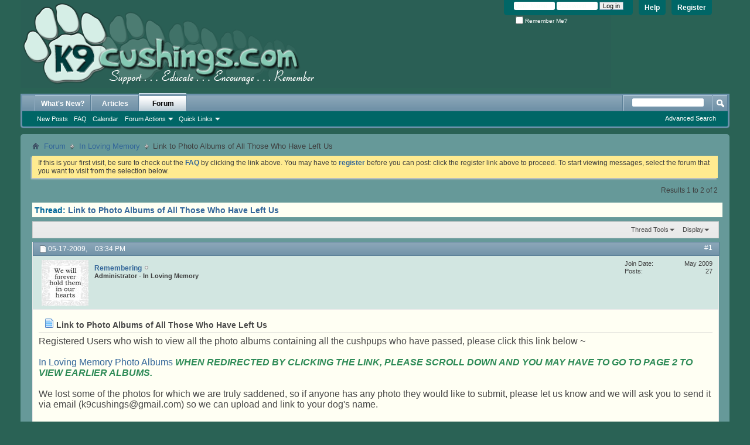

--- FILE ---
content_type: text/html; charset=ISO-8859-1
request_url: https://www.k9cushings.com/forum/showthread.php?295-Link-to-Photo-Albums-of-All-Those-Who-Have-Left-Us&s=6cea6b2ef075bc26ea73ffe06e536cc1&p=211289
body_size: 7727
content:
<!DOCTYPE html PUBLIC "-//W3C//DTD XHTML 1.0 Transitional//EN" "http://www.w3.org/TR/xhtml1/DTD/xhtml1-transitional.dtd">
<html xmlns="http://www.w3.org/1999/xhtml" dir="ltr" lang="en" id="vbulletin_html">
<head>
	<meta http-equiv="Content-Type" content="text/html; charset=ISO-8859-1" />
<meta id="e_vb_meta_bburl" name="vb_meta_bburl" content="https://www.k9cushings.com/forum" />
<base href="https://www.k9cushings.com/forum/" /><!--[if IE]></base><![endif]-->
<meta name="generator" content="vBulletin 4.2.5" />
<meta name="yandex-verification" content="716fc7397af55fa1" />

	<link href="http://www.k9cushings.com/images/K9Chead.gif">








<script type="text/javascript">
<!--
	if (typeof YAHOO === 'undefined') // Load ALL YUI Local
	{
		document.write('<script type="text/javascript" src="clientscript/yui/yuiloader-dom-event/yuiloader-dom-event.js?v=425"><\/script>');
		document.write('<script type="text/javascript" src="clientscript/yui/connection/connection-min.js?v=425"><\/script>');
		var yuipath = 'clientscript/yui';
		var yuicombopath = '';
		var remoteyui = false;
	}
	else	// Load Rest of YUI remotely (where possible)
	{
		var yuipath = 'clientscript/yui';
		var yuicombopath = '';
		var remoteyui = true;
		if (!yuicombopath)
		{
			document.write('<script type="text/javascript" src="clientscript/yui/connection/connection-min.js?v=425"><\/script>');
		}
	}
	var SESSIONURL = "s=e3db84d043fe0dde65db4bc332e4c64a&";
	var SECURITYTOKEN = "guest";
	var IMGDIR_MISC = "images/misc";
	var IMGDIR_BUTTON = "images/buttons";
	var vb_disable_ajax = parseInt("0", 10);
	var SIMPLEVERSION = "425";
	var BBURL = "https://www.k9cushings.com/forum";
	var LOGGEDIN = 0 > 0 ? true : false;
	var THIS_SCRIPT = "showthread";
	var RELPATH = "showthread.php?295-Link-to-Photo-Albums-of-All-Those-Who-Have-Left-Us&amp;p=211289";
	var PATHS = {
		forum : "",
		cms   : "",
		blog  : ""
	};
	var AJAXBASEURL = "https://www.k9cushings.com/forum/";
// -->
</script>
<script type="text/javascript" src="https://www.k9cushings.com/forum/clientscript/vbulletin-core.js?v=425"></script>





	<link rel="stylesheet" type="text/css" href="css.php?styleid=2&amp;langid=1&amp;d=1542847737&amp;td=ltr&amp;sheet=bbcode.css,editor.css,popupmenu.css,reset-fonts.css,vbulletin.css,vbulletin-chrome.css,vbulletin-formcontrols.css," />

	<!--[if lt IE 8]>
	<link rel="stylesheet" type="text/css" href="css.php?styleid=2&amp;langid=1&amp;d=1542847737&amp;td=ltr&amp;sheet=popupmenu-ie.css,vbulletin-ie.css,vbulletin-chrome-ie.css,vbulletin-formcontrols-ie.css,editor-ie.css" />
	<![endif]-->

<!-- Forum Runner Begin -->
<script type="text/javascript" src="https://www.k9cushings.com/forum/forumrunner/detect.js"></script>
<!-- Forum Runner End -->
	<meta name="keywords" content="photo, albums, upload, photos, submit, email, k9cushings@gmail.com, album, happy, loving, memory, redirected, http://www.k9cushings.com/forum/album.php?u=30, click, users, registered, passed, cushpups, clicking, saddened, scroll, earlier" />
	<meta name="description" content="Registered Users who wish to view all the photo albums containing all the cushpups who have passed, please click this link below ~ 
 
  In Loving Memory Photo Albums   WHEN REDIRECTED BY CLICKING THE LINK, PLEASE SCROLL DOWN AND YOU MAY HAVE TO GO TO PAGE 2 TO VIEW EARLIER ALBUMS. 
 
We lost some of the photos for which we are truly saddened, so if anyone has any photo they would like to submit, please let us know and we will ask you to send it via email (k9cushings@gmail.com) so we can upload" />

	<title> Link to Photo Albums of All Those Who Have Left Us</title>
	<link rel="canonical" href="showthread.php?295-Link-to-Photo-Albums-of-All-Those-Who-Have-Left-Us&s=e3db84d043fe0dde65db4bc332e4c64a" />
	
	
	
	
	
	
	
	
	

	
		<link rel="stylesheet" type="text/css" href="css.php?styleid=2&amp;langid=1&amp;d=1542847737&amp;td=ltr&amp;sheet=toolsmenu.css,postlist.css,showthread.css,postbit.css,options.css,attachment.css,poll.css,lightbox.css" />
	
	<!--[if lt IE 8]><link rel="stylesheet" type="text/css" href="css.php?styleid=2&amp;langid=1&amp;d=1542847737&amp;td=ltr&amp;sheet=toolsmenu-ie.css,postlist-ie.css,showthread-ie.css,postbit-ie.css,poll-ie.css" /><![endif]-->
<link rel="stylesheet" type="text/css" href="css.php?styleid=2&amp;langid=1&amp;d=1542847737&amp;td=ltr&amp;sheet=additional.css" />
<script type="text/javascript" src="https://www.k9cushings.com/forum/clientscript/ncode_imageresizer_v1.6.js"></script>

<script type="text/javascript">
<!--
NcodeImageResizer.MODE = 'enlarge';
NcodeImageResizer.MAXWIDTH = '800';
NcodeImageResizer.MAXHEIGHT = '0';
NcodeImageResizer.BBURL = 'https://www.k9cushings.com/forum';

vbphrase['ncode_imageresizer_warning_small'] = 'Click here to view the full image.';
vbphrase['ncode_imageresizer_warning_filesize'] = 'Click here to view the original image of %1$sx%2$spx and %3$sKB.';
vbphrase['ncode_imageresizer_warning_no_filesize'] = 'Click here to view the original image of %1$sx%2$spx.';
vbphrase['ncode_imageresizer_warning_fullsize'] = 'Click here to view the small image.';
// -->
</script>

<style type="text/css">
.brTag1 {
  height: 0px;
  font-size: 0px;
}

textarea.ncode_imageresizer_warning {
  font-size: 11px;
  font-family: Verdana, Arial, Helvetica, sans-serif;
  background: #FFFACD url(images/misc/nCode.png) 6px 6px no-repeat;
  color: #4F4300;
  border: 1px solid #FFEC7D;
  padding: 6px 0px 6px 30px;
  margin-top: 12px;
  height:27px !important;
  cursor: pointer;
  resize: none;
  overflow:hidden;
  -moz-border-radius: 6px 6px 0px 0px;
  -webkit-border-radius: 6px 6px 0px 0px;
  border-radius: 6px 6px 0px 0px;
}


</style>

</head>

<body onload="if (document.body.scrollIntoView &amp;&amp; fetch_object('currentPost') &amp;&amp; (window.location.href.indexOf('#') == -1 || window.location.href.indexOf('#post') &gt; -1)) { fetch_object('currentPost').scrollIntoView(true); }">

<div class="above_body"> <!-- closing tag is in template navbar -->
<div id="header" class="floatcontainer doc_header">
	<div><a href="https://www.k9cushings.com/forum/"><img src="K9Chead.gif" alt="k9cushings.com Forum"></a></div>
	<div id="toplinks" class="toplinks">
		
			<ul class="nouser">
			
				<li><a href="register.php?s=e3db84d043fe0dde65db4bc332e4c64a" rel="nofollow">Register</a></li>
			
				<li><a rel="help" href="faq.php?s=e3db84d043fe0dde65db4bc332e4c64a">Help</a></li>
				<li>
			<script type="text/javascript" src="clientscript/vbulletin_md5.js?v=425"></script>
			<form id="navbar_loginform" action="login.php?s=e3db84d043fe0dde65db4bc332e4c64a&amp;do=login" method="post" onsubmit="md5hash(vb_login_password, vb_login_md5password, vb_login_md5password_utf, 0)">
				<fieldset id="logindetails" class="logindetails">
					<div>
						<div>
					<input type="text" class="textbox default-value" name="vb_login_username" id="navbar_username" size="10" accesskey="u" tabindex="101" value="User Name" />
					<input type="password" class="textbox" tabindex="102" name="vb_login_password" id="navbar_password" size="10" />
					<input type="text" class="textbox default-value" tabindex="102" name="vb_login_password_hint" id="navbar_password_hint" size="10" value="Password" style="display:none;" />
					<input type="submit" class="loginbutton" tabindex="104" value="Log in" title="Enter your username and password in the boxes provided to login, or click the 'register' button to create a profile for yourself." accesskey="s" />
						</div>
					</div>
				</fieldset>
				<div id="remember" class="remember">
					<label for="cb_cookieuser_navbar"><input type="checkbox" name="cookieuser" value="1" id="cb_cookieuser_navbar" class="cb_cookieuser_navbar" accesskey="c" tabindex="103" /> Remember Me?</label>
				</div>

				<input type="hidden" name="s" value="e3db84d043fe0dde65db4bc332e4c64a" />
				<input type="hidden" name="securitytoken" value="guest" />
				<input type="hidden" name="do" value="login" />
				<input type="hidden" name="vb_login_md5password" />
				<input type="hidden" name="vb_login_md5password_utf" />
			</form>
			<script type="text/javascript">
			YAHOO.util.Dom.setStyle('navbar_password_hint', "display", "inline");
			YAHOO.util.Dom.setStyle('navbar_password', "display", "none");
			vB_XHTML_Ready.subscribe(function()
			{
			//
				YAHOO.util.Event.on('navbar_username', "focus", navbar_username_focus);
				YAHOO.util.Event.on('navbar_username', "blur", navbar_username_blur);
				YAHOO.util.Event.on('navbar_password_hint', "focus", navbar_password_hint);
				YAHOO.util.Event.on('navbar_password', "blur", navbar_password);
			});
			
			function navbar_username_focus(e)
			{
			//
				var textbox = YAHOO.util.Event.getTarget(e);
				if (textbox.value == 'User Name')
				{
				//
					textbox.value='';
					textbox.style.color='#000000';
				}
			}

			function navbar_username_blur(e)
			{
			//
				var textbox = YAHOO.util.Event.getTarget(e);
				if (textbox.value == '')
				{
				//
					textbox.value='User Name';
					textbox.style.color='rgb(247, 255, 247)';
				}
			}
			
			function navbar_password_hint(e)
			{
			//
				var textbox = YAHOO.util.Event.getTarget(e);
				
				YAHOO.util.Dom.setStyle('navbar_password_hint', "display", "none");
				YAHOO.util.Dom.setStyle('navbar_password', "display", "inline");
				YAHOO.util.Dom.get('navbar_password').focus();
			}

			function navbar_password(e)
			{
			//
				var textbox = YAHOO.util.Event.getTarget(e);
				
				if (textbox.value == '')
				{
					YAHOO.util.Dom.setStyle('navbar_password_hint', "display", "inline");
					YAHOO.util.Dom.setStyle('navbar_password', "display", "none");
				}
			}
			</script>
				</li>
				
			</ul>
		
	</div>
	<div class="ad_global_header">
		
		
	</div>
	<hr />
</div>
<div id="navbar" class="navbar">
	<ul id="navtabs" class="navtabs floatcontainer">
		
		
	
		<li  id="vbtab_whatsnew">
			<a class="navtab" href="activity.php?s=e3db84d043fe0dde65db4bc332e4c64a">What's New?</a>
		</li>
		
		

	
		<li  id="vbtab_cms">
			<a class="navtab" href="content.php?s=e3db84d043fe0dde65db4bc332e4c64a">Articles</a>
		</li>
		
		

	
		<li class="selected" id="vbtab_forum">
			<a class="navtab" href="forum.php?s=e3db84d043fe0dde65db4bc332e4c64a">Forum</a>
		</li>
		
		
			<ul class="floatcontainer">
				
					
						
							<li id="vbflink_newposts"><a href="search.php?s=e3db84d043fe0dde65db4bc332e4c64a&amp;do=getnew&amp;contenttype=vBForum_Post">New Posts</a></li>
						
					
				
					
						
							<li id="vbflink_faq"><a href="faq.php?s=e3db84d043fe0dde65db4bc332e4c64a">FAQ</a></li>
						
					
				
					
						
							<li id="vbflink_calendar"><a href="calendar.php?s=e3db84d043fe0dde65db4bc332e4c64a">Calendar</a></li>
						
					
				
					
						<li class="popupmenu" id="vbmenu_actions">
							<a href="javascript://" class="popupctrl">Forum Actions</a>
							<ul class="popupbody popuphover">
								
									<li id="vbalink_mfr"><a href="forumdisplay.php?s=e3db84d043fe0dde65db4bc332e4c64a&amp;do=markread&amp;markreadhash=guest">Mark Forums Read</a></li>
								
							</ul>
						</li>
					
				
					
						<li class="popupmenu" id="vbmenu_qlinks">
							<a href="javascript://" class="popupctrl">Quick Links</a>
							<ul class="popupbody popuphover">
								
									<li id="vbqlink_posts"><a href="search.php?s=e3db84d043fe0dde65db4bc332e4c64a&amp;do=getdaily&amp;contenttype=vBForum_Post">Today's Posts</a></li>
								
									<li id="vbqlink_leaders"><a href="showgroups.php?s=e3db84d043fe0dde65db4bc332e4c64a">View Site Leaders</a></li>
								
							</ul>
						</li>
					
				
			</ul>
		

		
	</ul>
	
		<div id="globalsearch" class="globalsearch">
			<form action="search.php?s=e3db84d043fe0dde65db4bc332e4c64a&amp;do=process" method="post" id="navbar_search" class="navbar_search">
				
				<input type="hidden" name="securitytoken" value="guest" />
				<input type="hidden" name="do" value="process" />
				<span class="textboxcontainer"><span><input type="text" value="" name="query" class="textbox" tabindex="99"/></span></span>
				<span class="buttoncontainer"><span><input type="image" class="searchbutton" src="images/buttons/search.png" name="submit" onclick="document.getElementById('navbar_search').submit;" tabindex="100"/></span></span>
			</form>
			<ul class="navbar_advanced_search">
				<li><a href="search.php?s=e3db84d043fe0dde65db4bc332e4c64a" accesskey="4">Advanced Search</a></li>
				
			</ul>
		</div>
	
</div>
</div><!-- closing div for above_body -->

<div class="body_wrapper">
<div id="breadcrumb" class="breadcrumb">
	<ul class="floatcontainer">
		<li class="navbithome"><a href="index.php?s=e3db84d043fe0dde65db4bc332e4c64a" accesskey="1"><img src="images/misc/navbit-home.png" alt="Home" /></a></li>
		
	<li class="navbit"><a href="forum.php?s=e3db84d043fe0dde65db4bc332e4c64a">Forum</a></li>

	<li class="navbit"><a href="forumdisplay.php?8-In-Loving-Memory&amp;s=e3db84d043fe0dde65db4bc332e4c64a">In Loving Memory</a></li>

		
	<li class="navbit lastnavbit"><span> Link to Photo Albums of All Those Who Have Left Us</span></li>

	</ul>
	<hr />
</div>





	<form action="profile.php?do=dismissnotice" method="post" id="notices" class="notices">
		<input type="hidden" name="do" value="dismissnotice" />
		<input type="hidden" name="s" value="s=e3db84d043fe0dde65db4bc332e4c64a&amp;" />
		<input type="hidden" name="securitytoken" value="guest" />
		<input type="hidden" id="dismiss_notice_hidden" name="dismiss_noticeid" value="" />
		<input type="hidden" name="url" value="" />
		<ol>
			<li class="restore" id="navbar_notice_1">
	
	If this is your first visit, be sure to
		check out the <a href="faq.php?s=e3db84d043fe0dde65db4bc332e4c64a" target="_blank"><b>FAQ</b></a> by clicking the
		link above. You may have to <a href="register.php?s=e3db84d043fe0dde65db4bc332e4c64a" target="_blank"><b>register</b></a>
		before you can post: click the register link above to proceed. To start viewing messages,
		select the forum that you want to visit from the selection below.
</li>
		</ol>
	</form>





	<div id="above_postlist" class="above_postlist">
		
		<div id="pagination_top" class="pagination_top">
		
			<div id="postpagestats_above" class="postpagestats">
				Results 1 to 2 of 2
			</div>
		</div>
	</div>
	<div id="pagetitle" class="pagetitle">
		<h1>
			Thread: <span class="threadtitle"><a href="showthread.php?295-Link-to-Photo-Albums-of-All-Those-Who-Have-Left-Us&s=e3db84d043fe0dde65db4bc332e4c64a" title="Reload this Page">Link to Photo Albums of All Those Who Have Left Us</a></span>
		</h1>
		
	</div>
	<div id="thread_controls" class="thread_controls toolsmenu">
		<div>
		<ul id="postlist_popups" class="postlist_popups popupgroup">
			
			
			<li class="popupmenu" id="threadtools">
				<h6><a class="popupctrl" href="javascript://">Thread Tools</a></h6>
				<ul class="popupbody popuphover">
					<li><a href="printthread.php?s=e3db84d043fe0dde65db4bc332e4c64a&amp;t=295&amp;pp=10&amp;page=1" accesskey="3" rel="nofollow">Show Printable Version</a></li>
					
					<li>
						
					</li>
					
				</ul>
			</li>

			

			

			

			
				<li class="popupmenu" id="displaymodes">
					<h6><a class="popupctrl" href="javascript://">Display</a></h6>
					<ul class="popupbody popuphover">
						<li><label>Linear Mode</label></li>
						<li><a href="showthread.php?295-Link-to-Photo-Albums-of-All-Those-Who-Have-Left-Us&amp;s=e3db84d043fe0dde65db4bc332e4c64a&amp;mode=hybrid"> Switch to Hybrid Mode</a></li>
						<li><a href="showthread.php?295-Link-to-Photo-Albums-of-All-Those-Who-Have-Left-Us&amp;s=e3db84d043fe0dde65db4bc332e4c64a&amp;p=1689&amp;mode=threaded#post1689"> Switch to Threaded Mode</a></li>
					</ul>
				</li>
			

			
			</ul>
		</div>
	</div>

<div id="postlist" class="postlist restrain">
	

	
		<ol id="posts" class="posts" start="1">
			
<li class="postbit postbitim postcontainer old" id="post_1689">
	<div class="postdetails_noavatar">
		<div class="posthead">
                        
                                <span class="postdate old">
                                        
                                                <span class="date">05-17-2009,&nbsp;<span class="time">03:34 PM</span></span>
                                        
                                </span>
                                <span class="nodecontrols">
                                        
                                                <a name="post1689" href="showthread.php?295-Link-to-Photo-Albums-of-All-Those-Who-Have-Left-Us&amp;s=e3db84d043fe0dde65db4bc332e4c64a&amp;p=1689#post1689" class="postcounter">#1</a><a id="postcount1689" name="1"></a>
                                        
                                        
                                        
                                </span>
                        
		</div>

		<div class="userinfo">
			<div class="contact">
				
					<a class="postuseravatarlink" href="member.php?30-Remembering&amp;s=e3db84d043fe0dde65db4bc332e4c64a" title="Remembering is offline">
						
							<img src="image.php?s=e3db84d043fe0dde65db4bc332e4c64a&amp;u=30&amp;dateline=1242906944" alt="Remembering's Avatar" />
						
					</a>
				
				<div class="username_container">
					
						<div class="popupmenu memberaction">
	<a class="username offline popupctrl" href="member.php?30-Remembering&amp;s=e3db84d043fe0dde65db4bc332e4c64a" title="Remembering is offline"><strong>Remembering</strong></a>
	<ul class="popupbody popuphover memberaction_body">
		<li class="left">
			<a href="member.php?30-Remembering&amp;s=e3db84d043fe0dde65db4bc332e4c64a" class="siteicon_profile">
				View Profile
			</a>
		</li>
		
		<li class="right">
			<a href="search.php?s=e3db84d043fe0dde65db4bc332e4c64a&amp;do=finduser&amp;userid=30&amp;contenttype=vBForum_Post&amp;showposts=1" class="siteicon_forum" rel="nofollow">
				View Forum Posts
			</a>
		</li>
		
		
		
		
		
		
		
		
		<li class="right">
			<a href="https://www.k9cushings.com/forum/list.php?author/30-Remembering&amp;s=e3db84d043fe0dde65db4bc332e4c64a" class="siteicon_article" rel="nofollow">
				View Articles
			</a>
		</li>
		

		

		
		
	</ul>
</div>
						<img class="inlineimg onlinestatus" src="images/statusicon/user-offline.png" alt="Remembering is offline" border="0" />

					
					<span class="usertitle">
						Administrator - In Loving Memory
					</span>
					

                                        
					
					
						<div class="imlinks">
							    
						</div>
					
				</div>
			</div>
			
				<div class="userinfo_extra">
					<dl class="userstats">
						<dt>Join Date</dt> <dd>May 2009</dd>
						
						
						<dt>Posts</dt> <dd>27</dd>	
						
					</dl>
					
					
				</div>
			
		</div>
	</div>

	<div class="postbody">
		
		<div class="postrow">
		
		<h2 class="posttitle icon">
			<img src="images/icons/icon1.png" alt="Default" /> Link to Photo Albums of All Those Who Have Left Us
		</h2>
		
				
					
					
				
				
		<div class="content">
			<div id="post_message_1689">
				<blockquote class="postcontent restore">
					<font size="3"> Registered Users who wish to view all the photo albums containing all the cushpups who have passed, please click this link below ~<br />
<br />
<a href="http://www.k9cushings.com/forum/album.php?u=30" target="_blank">  In Loving Memory Photo Albums </a> <i><font color="SeaGreen"><b> WHEN REDIRECTED BY CLICKING THE LINK, PLEASE SCROLL DOWN AND YOU MAY HAVE TO GO TO PAGE 2 TO VIEW EARLIER ALBUMS.</b></font></i><br />
<br />
We lost some of the photos for which we are truly saddened, so if anyone has any photo they would like to submit, please let us know and we will ask you to send it via email (k9cushings@gmail.com) so we can upload and link to your dog's name.<br />
<br />
Or if you have already set up a photo album and want us to use one of those photos, let one of us know. <br />
<br />
Also, if you would like to have a different photo than what is currently on line, we will be more than happy to upload a new one. <br />
</font>
				</blockquote>
			</div>

			


		</div>
			
				
			
				
			
			
			
		</div>
	</div>
	<div class="postfoot">
		<div class="textcontrols floatcontainer">
			<span class="postcontrols">
				<img style="display:none" id="progress_1689" src="images/misc/progress.gif" alt="" />
				
				
				
				
			</span>
			<span class="postlinking">
				
					
				
				

				 
				

					

					
					 

					
					
					
					
					
			</span>
		</div>
	</div>
	<hr />
</li>

<li class="postbit postbitim postcontainer old" id="post_211289">
	<div class="postdetails_noavatar">
		<div class="posthead">
                        
                                <span class="postdate old">
                                        
                                                <span class="date">01-02-2020,&nbsp;<span class="time">09:59 AM</span></span>
                                        
                                </span>
                                <span class="nodecontrols">
                                        
                                                <a name="post211289" href="showthread.php?295-Link-to-Photo-Albums-of-All-Those-Who-Have-Left-Us&amp;s=e3db84d043fe0dde65db4bc332e4c64a&amp;p=211289#post211289" class="postcounter">#2</a><a id="postcount211289" name="2"></a>
                                        
                                        
                                        
                                </span>
                        
		</div>

		<div class="userinfo">
			<div class="contact">
				
					<a class="postuseravatarlink" href="member.php?13-labblab&amp;s=e3db84d043fe0dde65db4bc332e4c64a" title="labblab is offline">
						
							<img src="image.php?s=e3db84d043fe0dde65db4bc332e4c64a&amp;u=13&amp;dateline=1241901463" alt="labblab's Avatar" />
						
					</a>
				
				<div class="username_container">
					
						<div class="popupmenu memberaction">
	<a class="username offline popupctrl" href="member.php?13-labblab&amp;s=e3db84d043fe0dde65db4bc332e4c64a" title="labblab is offline"><strong>labblab</strong></a>
	<ul class="popupbody popuphover memberaction_body">
		<li class="left">
			<a href="member.php?13-labblab&amp;s=e3db84d043fe0dde65db4bc332e4c64a" class="siteicon_profile">
				View Profile
			</a>
		</li>
		
		<li class="right">
			<a href="search.php?s=e3db84d043fe0dde65db4bc332e4c64a&amp;do=finduser&amp;userid=13&amp;contenttype=vBForum_Post&amp;showposts=1" class="siteicon_forum" rel="nofollow">
				View Forum Posts
			</a>
		</li>
		
		
		
		
		
		
		
		
		<li class="right">
			<a href="https://www.k9cushings.com/forum/list.php?author/13-labblab&amp;s=e3db84d043fe0dde65db4bc332e4c64a" class="siteicon_article" rel="nofollow">
				View Articles
			</a>
		</li>
		

		

		
		
	</ul>
</div>
						<img class="inlineimg onlinestatus" src="images/statusicon/user-offline.png" alt="labblab is offline" border="0" />

					
					<span class="usertitle">
						Administrator
					</span>
					

                                        
					
					
						<div class="imlinks">
							    
						</div>
					
				</div>
			</div>
			
				<div class="userinfo_extra">
					<dl class="userstats">
						<dt>Join Date</dt> <dd>Apr 2009</dd>
						<dt>Location</dt> <dd>Georgia</dd>
						
						<dt>Posts</dt> <dd>15,435</dd>	
						
					</dl>
					
					
				</div>
			
		</div>
	</div>

	<div class="postbody">
		
		<div class="postrow">
		
		<h2 class="posttitle icon">
			<img src="images/icons/icon1.png" alt="Default" /> Re: Link to Photo Albums of All Those Who Have Left Us
		</h2>
		
				
				
					
				
		<div class="content">
			<div id="post_message_211289">
				<blockquote class="postcontent restore">
					Bumping up.
				</blockquote>
			</div>

			


		</div>
			
				
			
			
			
		</div>
	</div>
	<div class="postfoot">
		<div class="textcontrols floatcontainer">
			<span class="postcontrols">
				<img style="display:none" id="progress_211289" src="images/misc/progress.gif" alt="" />
				
				
				
				
			</span>
			<span class="postlinking">
				
					
				
				

				 
				

					

					
					 

					
					
					
					
					
			</span>
		</div>
	</div>
	<hr />
</li>

		</ol>
		<div class="separator"></div>
		<div class="postlistfoot">
			
		</div>

	

</div>

<div id="below_postlist" class="noinlinemod below_postlist">
	
	<div id="pagination_bottom" class="pagination_bottom">
	
		<div class="clear"></div>
<div class="navpopupmenu popupmenu nohovermenu" id="showthread_navpopup">
	
		<span class="shade">Quick Navigation</span>
		<a href="showthread.php?295-Link-to-Photo-Albums-of-All-Those-Who-Have-Left-Us&amp;s=e3db84d043fe0dde65db4bc332e4c64a" class="popupctrl"><span class="ctrlcontainer">In Loving Memory</span></a>
		<a href="showthread.php?295-Link-to-Photo-Albums-of-All-Those-Who-Have-Left-Us&amp;p=211289#top" class="textcontrol" onclick="document.location.hash='top';return false;">Top</a>
	
	<ul class="navpopupbody popupbody popuphover">
		
		<li class="optionlabel">Site Areas</li>
		<li><a href="usercp.php?s=e3db84d043fe0dde65db4bc332e4c64a">Settings</a></li>
		<li><a href="private.php?s=e3db84d043fe0dde65db4bc332e4c64a">Private Messages</a></li>
		<li><a href="subscription.php?s=e3db84d043fe0dde65db4bc332e4c64a">Subscriptions</a></li>
		<li><a href="online.php?s=e3db84d043fe0dde65db4bc332e4c64a">Who's Online</a></li>
		<li><a href="search.php?s=e3db84d043fe0dde65db4bc332e4c64a">Search Forums</a></li>
		<li><a href="forum.php?s=e3db84d043fe0dde65db4bc332e4c64a">Forums Home</a></li>
		
			<li class="optionlabel">Forums</li>
			
		
			
				<li><a href="forumdisplay.php?1-k9cushings-com&amp;s=e3db84d043fe0dde65db4bc332e4c64a">k9cushings.com</a></li>
			
		
			
				<li><a href="forumdisplay.php?9-Canine-Cushing-s-Questions-and-Discussions&amp;s=e3db84d043fe0dde65db4bc332e4c64a">Canine Cushing's Questions and Discussions</a>
					<ol class="d1">
						
		
			
				<li><a href="forumdisplay.php?28-A-Place-for-Informal-Surveys-and-Polls&amp;s=e3db84d043fe0dde65db4bc332e4c64a">A Place for Informal Surveys and Polls</a></li>
			
		
			
					</ol>
				</li>
			
		
			
				<li><a href="forumdisplay.php?10-Helpful-Resources-for-Owners-of-Cushing-s-Dogs&amp;s=e3db84d043fe0dde65db4bc332e4c64a">Helpful Resources for Owners of Cushing's Dogs</a></li>
			
		
			
				<li><a href="forumdisplay.php?11-How-To-and-Comments&amp;s=e3db84d043fe0dde65db4bc332e4c64a">How To and Comments</a></li>
			
		
			
				<li><a href="forumdisplay.php?12-Everything-Else&amp;s=e3db84d043fe0dde65db4bc332e4c64a">Everything Else</a>
					<ol class="d1">
						
		
			
				<li><a href="forumdisplay.php?31-Recalls-pet-product-recall-listings&amp;s=e3db84d043fe0dde65db4bc332e4c64a">Recalls - pet product recall listings</a></li>
			
		
			
					</ol>
				</li>
			
		
			
				<li><a href="forumdisplay.php?8-In-Loving-Memory&amp;s=e3db84d043fe0dde65db4bc332e4c64a">In Loving Memory</a></li>
			
		
			
				<li><a href="forumdisplay.php?13-Archives&amp;s=e3db84d043fe0dde65db4bc332e4c64a">Archives</a></li>
			
		
		
	</ul>
</div>
<div class="clear"></div>
	</div>
</div>








	<!-- next / previous links -->
	<div class="navlinks">
		
			<strong>&laquo;</strong>
			<a href="showthread.php?295-Link-to-Photo-Albums-of-All-Those-Who-Have-Left-Us&amp;s=e3db84d043fe0dde65db4bc332e4c64a&amp;goto=nextoldest" rel="nofollow">Previous Thread</a>
			|
			<a href="showthread.php?295-Link-to-Photo-Albums-of-All-Those-Who-Have-Left-Us&amp;s=e3db84d043fe0dde65db4bc332e4c64a&amp;goto=nextnewest" rel="nofollow">Next Thread</a>
			<strong>&raquo;</strong>
		
	</div>
	<!-- / next / previous links -->

<div id="thread_info" class="thread_info block">
	
	
	
	
	
	
	<div class="options_block_container">
		
		<div class="options_block">
			<h4 class="collapse blockhead options_correct">
				<a class="collapse" id="collapse_posting_rules" href="showthread.php?295-Link-to-Photo-Albums-of-All-Those-Who-Have-Left-Us&amp;p=211289#top"><img src="images/buttons/collapse_40b.png" alt="" /></a>
				Posting Permissions
			</h4>
			<div id="posting_rules" class="thread_info_block blockbody formcontrols floatcontainer options_correct">
				
<div id="forumrules" class="info_subblock">

	<ul class="youcandoblock">
		<li>You <strong>may not</strong> post new threads</li>
		<li>You <strong>may not</strong> post replies</li>
		<li>You <strong>may not</strong> post attachments</li>
		<li>You <strong>may not</strong> edit your posts</li>
		<li>&nbsp;</li>
	</ul>
	<div class="bbcodeblock">
		<ul>
			<li><a href="misc.php?s=e3db84d043fe0dde65db4bc332e4c64a&amp;do=bbcode" target="_blank">BB code</a> is <strong>On</strong></li>
			<li><a href="misc.php?s=e3db84d043fe0dde65db4bc332e4c64a&amp;do=showsmilies" target="_blank">Smilies</a> are <strong>On</strong></li>
			<li><a href="misc.php?s=e3db84d043fe0dde65db4bc332e4c64a&amp;do=bbcode#imgcode" target="_blank">[IMG]</a> code is <strong>On</strong></li>
			<li><a href="misc.php?s=e3db84d043fe0dde65db4bc332e4c64a&amp;do=bbcode#videocode" target="_blank">[VIDEO]</a> code is <strong>On</strong></li>
			<li>HTML code is <strong>Off</strong></li>
		</ul>
	</div>
	<p class="rules_link"><a href="misc.php?s=e3db84d043fe0dde65db4bc332e4c64a&amp;do=showrules" target="_blank">Forum Rules</a></p>

</div>

			</div>
		</div>
	</div>
</div>








<div id="footer" class="floatcontainer footer">

	<form action="forum.php" method="get" id="footer_select" class="footer_select">

		
			<select name="styleid" onchange="switch_id(this, 'style')">
				<optgroup label="Quick Style Chooser"><option class="hidden"></option></optgroup>
				
					
					<optgroup label="&nbsp;Standard Styles">
									
					
	<option value="2" class="" selected="selected">-- vB4 Default Style</option>

					
					</optgroup>
										
				
				
					
					<optgroup label="&nbsp;Mobile Styles">
					
					
	<option value="3" class="" >-- Default Mobile Style</option>

					
					</optgroup>
										
				
			</select>	
		
		
		
	</form>

	<ul id="footer_links" class="footer_links">
		<li><a href="sendmessage.php?s=e3db84d043fe0dde65db4bc332e4c64a" rel="nofollow" accesskey="9">Contact Us</a></li>
		<li><a href="https://www.k9cushings.com">https://www.k9cushings.com</a></li>
		
		
		<li><a href="archive/index.php?s=e3db84d043fe0dde65db4bc332e4c64a">Archive</a></li>
		
		
		
		<li><a href="showthread.php?295-Link-to-Photo-Albums-of-All-Those-Who-Have-Left-Us&amp;p=211289#top" onclick="document.location.hash='top'; return false;">Top</a></li>
	</ul>
	
	
	
	
	<script type="text/javascript">
	<!--
		// Main vBulletin Javascript Initialization
		vBulletin_init();
	//-->
	</script>
        
</div>
</div> <!-- closing div for body_wrapper -->

<div class="below_body">
<div id="footer_time" class="shade footer_time">

<p align="center">. . . .</p>
<p align="left"><font="large">Disclaimer -- The content on this site is provided for informational and educational purposes only. While we make every effort to present information that is accurate and reliable, the views expressed here are not meant to be a substitute for the advice provided by a licensed veterinarian. Please consult with your veterinarian for specific advice concerning the medical condition or treatment of your pet and before administering any medication or pursuing any course of treatment that you may read about on this site.</p> 

<p align="left">The views and opinions expressed by contributors to this forum are strictly their own and do not necessarily reflect the opinions and views of the owners, administrators, or moderators of this forum and the k9cushings.com website.</font></p> 
<p align="center">. . . .</p>


All times are GMT -4. The time now is <span class="time">07:06 PM</span>.</div>

<div id="footer_copyright" class="shade footer_copyright">
	<!-- Do not remove this copyright notice -->
	Powered by <a href="https://www.vbulletin.com" id="vbulletinlink">vBulletin&reg;</a> Version 4.2.5 <br />Copyright &copy; 2026 vBulletin Solutions Inc. All rights reserved. <div>Image resizer by <a href="http://www.sevenskins.com/" title="vBulletin Skins - vBulletin Services" target="_blank">SevenSkins</a></div>
	<!-- Do not remove this copyright notice -->	
</div>
<div id="footer_morecopyright" class="shade footer_morecopyright">
	<!-- Do not remove cronimage or your scheduled tasks will cease to function -->
	
	<!-- Do not remove cronimage or your scheduled tasks will cease to function -->
	
	
</div>
 

</div>
</body>
</html>